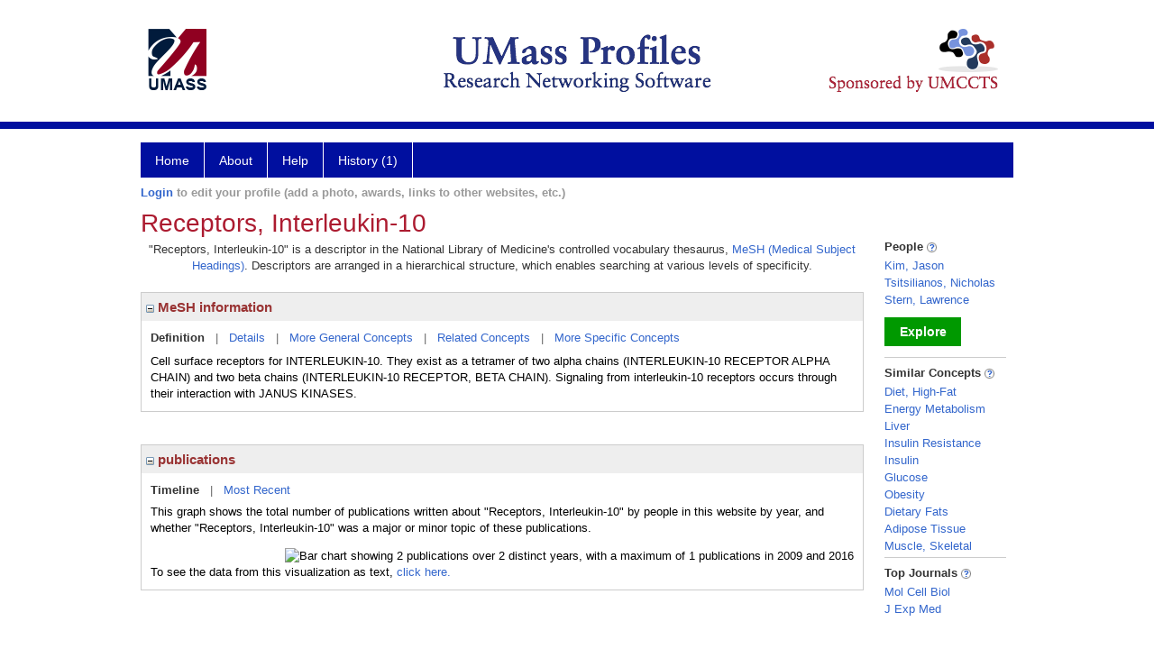

--- FILE ---
content_type: text/html; charset=utf-8
request_url: https://profiles.umassmed.edu/display/118928
body_size: 35035
content:

<!DOCTYPE html PUBLIC "-//W3C//DTD XHTML 1.0 Strict//EN" "https://www.w3.org/TR/xhtml1/DTD/xhtml1-strict.dtd">
<html>
<head id="ctl00_Head1"><title>
	Receptors, Interleukin-10 | Profiles RNS
</title><meta charset="utf-8" /><meta http-equiv="X-UA-Compatible" content="IE-edge" /><meta name="viewport" content="width=device-width, initial-scale=1" />
    <script type="text/javascript" src="/Scripts/jquery-3.5.1.min.js"></script>
    <!-- Latest compiled and minified CSS -->
    <link rel="stylesheet" href="https://maxcdn.bootstrapcdn.com/bootstrap/3.3.7/css/bootstrap.min.css" integrity="sha384-BVYiiSIFeK1dGmJRAkycuHAHRg32OmUcww7on3RYdg4Va+PmSTsz/K68vbdEjh4u" crossorigin="anonymous" />
    <!-- Optional theme -->
    <link rel="stylesheet" href="https://maxcdn.bootstrapcdn.com/bootstrap/3.3.7/css/bootstrap-theme.min.css" integrity="sha384-rHyoN1iRsVXV4nD0JutlnGaslCJuC7uwjduW9SVrLvRYooPp2bWYgmgJQIXwl/Sp" crossorigin="anonymous" /><link rel="stylesheet" href="https://netdna.bootstrapcdn.com/font-awesome/4.2.0/css/font-awesome.min.css" />
    <!-- Latest compiled and minified JavaScript -->
    <script type="text/javascript" src="https://maxcdn.bootstrapcdn.com/bootstrap/3.3.7/js/bootstrap.min.js" integrity="sha384-Tc5IQib027qvyjSMfHjOMaLkfuWVxZxUPnCJA7l2mCWNIpG9mGCD8wGNIcPD7Txa" crossorigin="anonymous"></script>      

    
    <link href="https://profiles.umassmed.edu/framework/css/profiles.css" rel="stylesheet" type="text/css" media="all" /><link href="https://profiles.umassmed.edu/framework/css/prns-theme.css" rel="stylesheet" type="text/css" media="all" /><link href="https://profiles.umassmed.edu/framework/css/prns-theme-menus-top.css" rel="stylesheet" type="text/css" media="all" /><meta name="apple-mobile-web-app-title" content="Profiles RNS" /><meta name="application-name" content="Profiles RNS" /><meta name="msapplication-TileColor" content="#a41c2f" /><meta name="theme-color" content="#a41c2f" /><link href="https://profiles.umassmed.edu/Profile/CSS/display.css" rel="stylesheet" type="text/css" media="all" /><script type="text/javascript" src="https://profiles.umassmed.edu/Framework/JavaScript/profiles.js"></script><link rel="alternate" type="application/rdf+xml" href="https://profiles.umassmed.edu/profile/118928/118928.rdf" /></head>
<body id="ctl00_bodyMaster">
    <!-- Google Tag Manager (noscript) -->
    <noscript>
        <iframe src="https://www.googletagmanager.com/ns.html?id=GTM-PXSD37"
            height="0" width="0" style="display: none; visibility: hidden"></iframe>
    </noscript>
    <!-- End Google Tag Manager (noscript) -->
    <form name="aspnetForm" method="post" action="../Profile/Display.aspx?subject=118928&amp;predicate=&amp;object=&amp;tab=&amp;file=&amp;viewas=HTML&amp;ContentType=text%2fhtml&amp;StatusCode=200&amp;SessionID=1725322A-8DC6-4DAE-872A-5D14B5A5AE41" id="aspnetForm" enctype="multipart/form-data">
<div>
<input type="hidden" name="ctl00_toolkitScriptMaster_HiddenField" id="ctl00_toolkitScriptMaster_HiddenField" value="" />
<input type="hidden" name="__EVENTTARGET" id="__EVENTTARGET" value="" />
<input type="hidden" name="__EVENTARGUMENT" id="__EVENTARGUMENT" value="" />
<input type="hidden" name="__VIEWSTATE" id="__VIEWSTATE" value="/wEPDwUENTM4MWRk5O9rubn/JbFFchNCb/ylQnpAtMfyoCFZjCBJbgJf3xc=" />
</div>

<script type="text/javascript">
//<![CDATA[
var theForm = document.forms['aspnetForm'];
if (!theForm) {
    theForm = document.aspnetForm;
}
function __doPostBack(eventTarget, eventArgument) {
    if (!theForm.onsubmit || (theForm.onsubmit() != false)) {
        theForm.__EVENTTARGET.value = eventTarget;
        theForm.__EVENTARGUMENT.value = eventArgument;
        theForm.submit();
    }
}
//]]>
</script>


<script src="/WebResource.axd?d=-X3yOFCeAqiIQEIT16R2wYy2KmoaX4KJLAJ0UeAHscfQz3PllfgrAIfc9F906XrEu1fIhTL3b1BdzZw99GWZeTYQEYivfUE7jc2UEXQTYDo1&amp;t=638901392248157332" type="text/javascript"></script>


<script src="/ScriptResource.axd?d=HDTDiPHPU_0tr1dm1ugN2cWs3hTNX3AVoNWQp9Kk5VRtuxd9nMY_te6ItLYLhVGNTkXNFDr5_Gx4enLyi-JbkjX5FTejZBCykIvjBl3yCMLlsI5ttRYahTWeZQ2D19_x0&amp;t=705c9838" type="text/javascript"></script>
<script src="/ScriptResource.axd?d=WfJqPGC9R5I-rfGD-SZaLxXwgyz8HjZ5O7SDRgGdE1tigr54VaHoCUNoEVFNPvk6KoMy0QnkOYOuBCZp2DHFzeA0HFFFq5wGs7aLJbG0jUkg3XhEl5p6QoyQVI1FdFBH493g6mwB8cbEM1OI7OAhwQ2&amp;t=705c9838" type="text/javascript"></script>
<div>

	<input type="hidden" name="__VIEWSTATEGENERATOR" id="__VIEWSTATEGENERATOR" value="BDFA38F5" />
</div>
        
	    <input name="__RequestVerificationToken" type="hidden" value="6o2zZKBP4_BajQ9IjlJSCpuvW8hXz0mHUDhlcrtRdpJonNnHVP1ZSLpyyRWRv487At-A79QsmT21jFlVLIgM0x1qV011UnUaYJlCTpeGpR81" />
        <script type="text/javascript">
//<![CDATA[
Sys.WebForms.PageRequestManager._initialize('ctl00$toolkitScriptMaster', 'aspnetForm', [], [], [], 3600, 'ctl00');
//]]>
</script>


        <script type="text/javascript">
            (function (i, s, o, g, r, a, m) {
                i['GoogleAnalyticsObject'] = r; i[r] = i[r] || function () {
                    (i[r].q = i[r].q || []).push(arguments)
                }, i[r].l = 1 * new Date(); a = s.createElement(o), m = s.getElementsByTagName(o)[0]; a.async = 1; a.src = g; m.parentNode.insertBefore(a, m)
            })(window, document, 'script', '//www.google-analytics.com/analytics.js', 'ga');
            ga('create', 'UA-5308116-1', '.catalyst.harvard.edu');
            ga('create', 'UA-59825751-1', '.catalyst.harvard.edu', { 'name': 'b' });
            ga('send', 'pageview');
            ga('b.send', 'pageview');
        </script>
        <div id='page-container'>
    <div class="institutionHeader">
     
        <img src="https://profiles.umassmed.edu/Framework/Images/banner.png" alt="Header Logo" />
</div>
            <div class="profiles">
                
                
                    
                            
<div id="prns-nav">
    <!-- MAIN NAVIGATION MENU -->
    <nav>
        <ul class="prns-main">
            <li class="main-nav">
                <a href="/search">Home</a>
            </li>
            <li class="main-nav">
                <a href='#'>About</a>
                <ul class="drop">
                    <li>
                        <a id="about" style="width: 200px !important" href="/about/default.aspx?tab=overview">Overview</a>
                    </li>
                    <li>
                        <a id="data" style="width: 200px !important" href="/about/default.aspx?tab=data">Sharing Data</a>
                    </li>
                    <li>
                        <a id="orcid" style="width: 200px !important" href="/about/default.aspx?tab=orcid">ORCID</a>
                    </li>
                </ul>

            </li>
            <li class="main-nav">
                <a href="/about/default.aspx?tab=faq">Help</a>
            </li>
            
            <li class='main-nav'><a href='https://profiles.umassmed.edu/history'>History (1)</a><ul class='drop'><li><a  style='' href='https://profiles.umassmed.edu/profile/118928'>Receptors, Interleukin-10</a></li><li style='height:39px !important;'><a style='' href='https://profiles.umassmed.edu/history'>See All Pages</a></li></ul></li>
            <li class="search main-nav" style="width: 492px;">

            </li>
            <li id="search-drop" class="last main-nav" style="float: right !important; width: 25px;">

            </li>
        </ul>
        <!-- USER LOGIN MSG / USER FUNCTION MENU -->
        <div id="prns-usrnav" class="pub" class-help="class should be [pub|user]">
            <div class="loginbar">
                <a href='https://profiles.umassmed.edu/login/default.aspx?method=login&redirectto=https://profiles.umassmed.edu/display/118928'>Login</a> to edit your profile (add a photo, awards, links to other websites, etc.)
            </div>
            <!-- SUB NAVIGATION MENU (logged on) -->
            <ul class="usermenu">
                
                <li style="margin-top: 0px !important;">
                    <div class="divider"></div>
                </li>
                <li><a href='https://profiles.umassmed.edu/login/default.aspx?pin=send&method=login&edit=true'>Edit My Profile</a></li>
                <li>
                    <div class="divider"></div>
                </li>
                               
                <li id="ListDivider">
                    <div class="divider"></div>
                </li>
                <li id="navMyLists">
                   <a href="#">My Person List (<span id="list-count">0</span>)</a>
                    
                </li>
                 <li>
                    <div class="divider"></div>
                </li>
              
                
                
                
            </ul>
        </div>
    </nav>
</div>

<script type='text/javascript'>$('#useourdata').css('border-bottom','');</script><script type='text/javascript'> var NAME = document.getElementById('prns-usrnav'); NAME.className = 'pub'; $('#navMyLists').remove(); $('#ListDivider').remove();</script>
<script type="text/javascript">

    $(function () {
        setNavigation();
    });

    function setNavigation() {
        var path = $(location).attr('href');
        path = path.replace(/\/$/, "");
        path = decodeURIComponent(path);

        $(".prns-main li").each(function () {

            var href = $(this).find("a").attr('href');
            var urlParams = window.location.search;

            if ((path + urlParams).indexOf(href) >= 0) {
                $(this).addClass('landed');
            }
        });


        return true;
    }
    $(document).ready(function () {
        $("#menu-search").on("keypress", function (e) {
            if (e.which == 13) {
                minisearch();
                return false;
            }
            return true;
        });

        $("#img-mag-glass").on("click", function () {
            minisearch();
            return true;
        });
    });
    function minisearch() {
        var keyword = $("#menu-search").val();
        var classuri = 'http://xmlns.com/foaf/0.1/Person';
        document.location.href = '/search/default.aspx?searchtype=people&searchfor=' + keyword + '&classuri=' + classuri;
        return true;
    }

</script>



                        
                
                
                <div class="profilesPage">
                    <button type="button" style="color: #000000;" onclick="javascript:topFunction();" id="rtnBtn" title="Go to top">Return to Top</button>
                    <div id="profilesMainRow" class="MainRow">
                        
                        <div id="ctl00_divProfilesContentMain" class="profilesContentMain profilesMaxWidth">
                            <div id="ctl00_divTopMainRow" style="width: 100%">
                                 <div class="pageTitle"><h2 style='margin-bottom:0px;'>Receptors, Interleukin-10</h2></div>
                            </div>
                            
                            <div class="backLink">
                                
                            </div>
                            <div class="pageDescription">
                                
                            </div>
                            <div class="prns-screen-search" id="prns-content">
                                <div class="content-main">
                                    
                                </div>
                            </div>
                            <div class="panelMain">
                                
                                    
                                            

<p style='margin-bottom: 20px;'>
	"Receptors, Interleukin-10" is a descriptor in the National Library of Medicine's controlled vocabulary thesaurus, 
	<a href="http://www.nlm.nih.gov/mesh/" target="_blank">MeSH (Medical Subject Headings)</a>. Descriptors are arranged in a hierarchical structure, 
	which enables searching at various levels of specificity.
</p>

<div class="PropertyGroupItem">
	<div class="PropertyItemHeader">
		<a href="javascript:toggleBlock('propertyitem','meshInfo')"> 
			<img src="https://profiles.umassmed.edu/Profile/Modules/PropertyList/images/minusSign.gif" id="ctl00_ContentMain_rptMain_ctl00_ctl00_plusImage" style="border: none; text-decoration: none !important" border="0" alt="expand / collapse" /></a>
			MeSH information
	</div>
	<div class="PropertyGroupData">
		<div id="meshInfo">

			<div class="anchor-tab">
				<a href="javascript:void(0)" id="ctl00_ContentMain_rptMain_ctl00_ctl00_definitionLink" class="selected" rel="#meshDefinition">Definition</a>
				&nbsp; | &nbsp; 
				<a href="javascript:void(0)" id="ctl00_ContentMain_rptMain_ctl00_ctl00_detailsLink" rel="#meshDetails">Details</a> 
				&nbsp; | &nbsp; 
				<a href="javascript:void(0)" id="ctl00_ContentMain_rptMain_ctl00_ctl00_generalConceptLink" rel="#meshGeneralConcepts">More General Concepts</a> 
				&nbsp; | &nbsp; 
				<a href="javascript:void(0)" id="ctl00_ContentMain_rptMain_ctl00_ctl00_relatedConceptLink" rel="#meshRelatedConcepts">Related Concepts</a> 	
				&nbsp; | &nbsp; 
				<a href="javascript:void(0)" id="ctl00_ContentMain_rptMain_ctl00_ctl00_specificConceptLink" rel="#meshSpecificConcepts">More Specific Concepts</a> 	
			</div>

			<div id="meshDefinition" class='toggle-vis'>
				Cell surface receptors for INTERLEUKIN-10. They exist as a tetramer of two alpha chains (INTERLEUKIN-10 RECEPTOR ALPHA CHAIN) and two beta chains (INTERLEUKIN-10 RECEPTOR, BETA CHAIN). Signaling from interleukin-10 receptors occurs through their interaction with JANUS KINASES.
    
			</div>

			<div id="meshDetails" class='toggle-vis' style='display: none;'>
				<table>
				<tbody>
					<tr>
						<td class='label'>Descriptor ID</td>
						<td>				
							D053701
						</td>			
					</tr>
					<tr>
						<td class='label'>MeSH Number(s)</td>
						<td>
							<div>D12.776.543.750.705.852.420.550</div>
						</td>
					</tr>
					<tr>
						<td class='label'>Concept/Terms</td>
						<td>
							<div><a href='javascript:void(0);'>Receptors, Interleukin-10</a><ul style='display: none;'><li><span>Receptors, Interleukin-10</span></li><li><span>Receptors, Interleukin 10</span></li><li><span>Interleukin-10 Receptor</span></li><li><span>Interleukin 10 Receptor</span></li><li><span>Receptor, Interleukin-10</span></li><li><span>Receptor, Interleukin 10</span></li><li><span>Receptors, IL-10</span></li><li><span>IL-10 Receptors</span></li><li><span>Receptors, IL 10</span></li><li><span>IL-10 Receptor</span></li><li><span>IL 10 Receptor</span></li><li><span>Receptor, IL-10</span></li><li><span>Interleukin-10 Receptors</span></li><li><span>Interleukin 10 Receptors</span></li></ul></div>
						</td>
					</tr>
				</tbody>	
				</table>
			</div>

			<div id="meshGeneralConcepts" class='toggle-vis' style='display: none;'>
				<p>Below are MeSH descriptors whose meaning is more general than "Receptors, Interleukin-10".</p>
				<div>
					<ul>
						<li><span>Chemicals and Drugs [D]</span></li><li style='margin-left:16px;'><span><a href='https://profiles.umassmed.edu/profile/104333'>Amino Acids, Peptides, and Proteins</a> [D12]</span></li><li style='margin-left:24px;'><span><a href='https://profiles.umassmed.edu/profile/117570'>Proteins</a> [D12.776]</span></li><li style='margin-left:32px;'><span><a href='https://profiles.umassmed.edu/profile/104189'>Membrane Proteins</a> [D12.776.543]</span></li><li style='margin-left:40px;'><span><a href='https://profiles.umassmed.edu/profile/109146'>Receptors, Cell Surface</a> [D12.776.543.750]</span></li><li style='margin-left:48px;'><span><a href='https://profiles.umassmed.edu/profile/125037'>Receptors, Immunologic</a> [D12.776.543.750.705]</span></li><li style='margin-left:56px;'><span><a href='https://profiles.umassmed.edu/profile/123131'>Receptors, Cytokine</a> [D12.776.543.750.705.852]</span></li><li style='margin-left:64px;'><span><a href='https://profiles.umassmed.edu/profile/125206'>Receptors, Interleukin</a> [D12.776.543.750.705.852.420]</span></li><li style='margin-left:72px;'><span><a href='https://profiles.umassmed.edu/profile/118928'><b>Receptors, Interleukin-10</b></a> [D12.776.543.750.705.852.420.550]</span></li>
					</ul>
				</div>
			</div>

			<div id="meshRelatedConcepts" class='toggle-vis' style='display: none;'>
				<p>Below are MeSH descriptors whose meaning is related to "Receptors, Interleukin-10".</p>
				<div>
					<ul>
						<li style='margin-left:0px;'><span><a href='https://profiles.umassmed.edu/profile/125206'>Receptors, Interleukin</a></span></li><li style='margin-left:16px;'><span><a href='https://profiles.umassmed.edu/profile/104893'>Receptors, Interleukin-1</a></span></li><li style='margin-left:16px;'><span><a href='https://profiles.umassmed.edu/profile/118928'><b>Receptors, Interleukin-10</b></a></span></li><li style='margin-left:16px;'><span><a href='https://profiles.umassmed.edu/profile/107843'>Receptors, Interleukin-11</a></span></li><li style='margin-left:16px;'><span><a href='https://profiles.umassmed.edu/profile/120460'>Receptors, Interleukin-12</a></span></li><li style='margin-left:16px;'><span><a href='https://profiles.umassmed.edu/profile/108602'>Receptors, Interleukin-13</a></span></li><li style='margin-left:16px;'><span><a href='https://profiles.umassmed.edu/profile/118314'>Receptors, Interleukin-15</a></span></li><li style='margin-left:16px;'><span><a href='https://profiles.umassmed.edu/profile/115838'>Receptors, Interleukin-16</a></span></li><li style='margin-left:16px;'><span><a href='https://profiles.umassmed.edu/profile/105827'>Receptors, Interleukin-17</a></span></li><li style='margin-left:16px;'><span><a href='https://profiles.umassmed.edu/profile/125660'>Receptors, Interleukin-18</a></span></li><li style='margin-left:16px;'><span><a href='https://profiles.umassmed.edu/profile/109573'>Receptors, Interleukin-2</a></span></li><li style='margin-left:16px;'><span><a href='https://profiles.umassmed.edu/profile/113414'>Receptors, Interleukin-21</a></span></li><li style='margin-left:16px;'><span><a href='https://profiles.umassmed.edu/profile/126476'>Receptors, Interleukin-3</a></span></li><li style='margin-left:16px;'><span><a href='https://profiles.umassmed.edu/profile/106081'>Receptors, Interleukin-4</a></span></li><li style='margin-left:16px;'><span><a href='https://profiles.umassmed.edu/profile/112000'>Receptors, Interleukin-5</a></span></li><li style='margin-left:16px;'><span><a href='https://profiles.umassmed.edu/profile/121233'>Receptors, Interleukin-6</a></span></li><li style='margin-left:16px;'><span><a href='https://profiles.umassmed.edu/profile/119938'>Receptors, Interleukin-7</a></span></li><li style='margin-left:16px;'><span><a href='https://profiles.umassmed.edu/profile/120740'>Receptors, Interleukin-8</a></span></li><li style='margin-left:16px;'><span><a href='https://profiles.umassmed.edu/profile/129447'>Receptors, Interleukin-9</a></span></li>
					</ul>
				</div>
			</div>

			<div id="meshSpecificConcepts" class='toggle-vis' style='display: none;'>
				<p>Below are MeSH descriptors whose meaning is more specific than "Receptors, Interleukin-10".</p>
				<div>
					<ul>
						<li><span>Receptors, Interleukin-10</span></li><li style='margin-left:16px;'><span><a href='https://profiles.umassmed.edu/profile/109535'>Interleukin-10 Receptor alpha Subunit</a></span></li><li style='margin-left:16px;'><span><a href='https://profiles.umassmed.edu/profile/117157'>Interleukin-10 Receptor beta Subunit</a></span></li>
					</ul>
				</div>
			</div>
		</div>
	</div>
</div>
<br /><br />
<script type="text/javascript">
	$(function() {

		$("#meshInfo .anchor-tab a").bind("click", function() {
			var $this = $(this);
			if ($this.get(0).className != "selected" && $this.get(0).className != "disabled") {
				// Toggle link classes
				$this.toggleClass("selected").siblings("a.selected").removeClass("selected");

				// Show target element hiding currently visible
				var target = $this.attr('rel');
				$("#meshInfo .toggle-vis:visible").hide();
				$(target).fadeIn("fast");
			}
		});

		$('#meshDetails a').bind('click', function() {
			var $this = $(this);
			$this.next('ul').toggle();
		});
	});
</script>
                                        
                                            

<div class="PropertyGroupItem"  style='margin-bottom: 10px;'>
	<div class="PropertyItemHeader">
		<a href="javascript:toggleBlock('propertyitem','conceptPub')"> 
			<img src="https://profiles.umassmed.edu/Profile/Modules/PropertyList/images/minusSign.gif" id="ctl00_ContentMain_rptMain_ctl01_ctl00_plusImage" style="border: none; text-decoration: none !important" border="0" alt="expand / collapse" /></a>
			publications
	</div>
	<div class="PropertyGroupData">
		<div id="conceptPub" class='publicationList'>

			<div class="anchor-tab">
				<a class='selected' rel="#timelineContainer" href='javascript:void(0)'>Timeline</a>
				&nbsp; | &nbsp; 
				
				<a rel="#newest" tabindex="0">Most Recent</a> 
				
			</div>
			
			<div id="timelineContainer" class='toggle-vis' style='margin-top: 6px;'>		
				<div style='padding-right: 3px;'>This graph shows the total number of publications written about "Receptors, Interleukin-10" by people in this website by year, and whether "Receptors, Interleukin-10" was a major or minor topic of these publications. <!--In all years combined, a total of [[[TODO:PUBLICATION COUNT]]] publications were written by people in Profiles.--></div>
				<div id="publicationTimelineGraph">
					<img src="//chart.googleapis.com/chart?chs=595x100&chf=bg,s,ffffff|c,s,ffffff&chxt=x,y&chxl=0:|'96||'98||'00||'02||'04||'06||'08||'10||'12||'14||'16||'18||'20||'22||'24||'26|1:|0|1&cht=bvs&chd=t:0,0,0,0,0,0,0,0,0,0,0,0,0,0,0,0,0,0,0,0,0,0,0,0,0,0,0,0,0,0,0|0,0,0,0,0,0,0,0,0,0,0,0,0,100,0,0,0,0,0,0,100,0,0,0,0,0,0,0,0,0,0&chdl=Major+Topic|Minor+Topic&chco=FB8072,80B1D3&chbh=10" id="ctl00_ContentMain_rptMain_ctl01_ctl00_timeline" border="0" alt="Bar chart showing 2 publications over 2 distinct years, with a maximum of 1 publications in 2009 and 2016" />
                    <div style="text-align:left">To see the data from this visualization as text, <a id="divShowTimelineTable" tabindex="0">click here.</a></div>
				</div>
                <div id="divTimelineTable" class="listTable" style="display:none;margin-top:12px;margin-bottom:8px;">
		            <table style="width:592px"><tr><th>Year</th><th>Major Topic</th><th>Minor Topic</th><th>Total</th></tr><tr><td>2009</td><td>0</td><td>1</td><td>1</td></tr><tr><td>2016</td><td>0</td><td>1</td><td>1</td></tr></table>
                    To return to the timeline, <a id="dirReturnToTimeline" tabindex="0">click here.</a>
                </div>
			</div>	
			
			
			
			<div id="newest" class="newest publications toggle-vis" style="display:none;">
				<div class='intro'>Below are the most recent publications written about "Receptors, Interleukin-10" by people in Profiles.</div>
				<ol style="margin-top: 8px;">		
					
								<li>
								<div>Dagdeviren S, Jung DY, Lee E, Friedline RH, Noh HL, Kim JH, Patel PR, Tsitsilianos N, Tsitsilianos AV, Tran DA, Tsougranis GH, Kearns CC, Uong CP, Kwon JY, Muller W, Lee KW, Kim JK. Altered Interleukin-10 Signaling in Skeletal Muscle Regulates Obesity-Mediated Inflammation and Insulin Resistance. Mol Cell Biol. 2016 12 01; 36(23):2956-2966.</div>
								<div class='viewIn'>View in: <a href='//www.ncbi.nlm.nih.gov/pubmed/27644327' target='_new'>PubMed</a></div>							
								</li>
							
								<li>
								<div>Campbell JD, Buckland KF, McMillan SJ, Kearley J, Oldfield WL, Stern LJ, Gr?nlund H, van Hage M, Reynolds CJ, Boyton RJ, Cobbold SP, Kay AB, Altmann DM, Lloyd CM, Larch? M. Peptide immunotherapy in allergic asthma generates IL-10-dependent immunological tolerance associated with linked epitope suppression. J Exp Med. 2009 Jul 06; 206(7):1535-47.</div>
								<div class='viewIn'>View in: <a href='//www.ncbi.nlm.nih.gov/pubmed/19528258' target='_new'>PubMed</a></div>							
								</li>
							
				</ol>	
			</div>	
			
			
		</div>
	</div>
</div>
<script type="text/javascript">
    $(function () {
        // Add style to the first LI
        $("div.publications ol").find("li:first").addClass("first");
        // Remove timeline graph if no image found.
        if ($('#publicationTimelineGraph img').attr('src') == undefined)
            $('#publicationTimelineGraph img').remove();

        $(".publicationList .anchor-tab a").bind("click", function () {
            var $this = $(this);
            if ($this.get(0).className != "selected") {
                // Toggle link classes
                $this.toggleClass("selected").siblings("a.selected").removeClass("selected");

                // Show target element hiding currently visible
                var target = $this.attr('rel');
                $("div.publicationList .toggle-vis:visible").hide();
                $(target).fadeIn("fast");
            }
        });

        $(".publicationList .anchor-tab a").bind("keypress", function (e) {
            if (e.keyCode == 13) {
                var $this = $(this);
                if ($this.get(0).className != "selected") {
                    // Toggle link classes
                    $this.toggleClass("selected").siblings("a.selected").removeClass("selected");

                    // Show target element hiding currently visible
                    var target = $this.attr('rel');
                    $("div.publicationList .toggle-vis:visible").hide();
                    $(target).fadeIn("fast");
                }
            }
        });
    });

    $(function () {
        $("#divShowTimelineTable").bind("click", function () {

            $("#divTimelineTable").show();
            $("#publicationTimelineGraph").hide();
        });


        jQuery("#divShowTimelineTable").bind("keypress", function (e) {
            if (e.keyCode == 13) {
                $("#divTimelineTable").show();
                $("#publicationTimelineGraph").hide();
            }
        });
    });

    $(function () {
        $("#dirReturnToTimeline").bind("click", function () {

            $("#divTimelineTable").hide();
            $("#publicationTimelineGraph").show();
        });


        jQuery("#dirReturnToTimeline").bind("keypress", function (e) {
            if (e.keyCode == 13) {
                $("#divTimelineTable").hide();
                $("#publicationTimelineGraph").show();
            }
        });
    });
</script>
       
                                        
                                
                            </div>
                        </div>
                        <div class="profilesContentPassive">
                            <div class="panelPassive">
                                
                                    
                                            
        <div class="passiveSectionHead">
            <div style="white-space: nowrap; display: inline">
                People
                
                <a id="ctl00_ContentPassive_rptPassive_ctl00_ctl00_passiveList_ctl00_Info" class="questionImage" href="#"><img src="https://profiles.umassmed.edu/profile/modules/passivelist/Images/info.png" alt="" style="border-width:0px;" /></a>
            </div>
            <div id='7a1316b0-7be5-47f9-b198-db778b6c2985' class='passiveSectionHeadDescription' style='display: none;'>
                <div>People who have written about this concept.</div>
            </div>
        </div>

        <div class="passiveSectionBody">
            <ul>
    
        <li>
            <a id="ctl00_ContentPassive_rptPassive_ctl00_ctl00_passiveList_ctl01_itemUrl" href="https://profiles.umassmed.edu/profile/129970">Kim, Jason</a>
        </li>
    
        <li>
            <a id="ctl00_ContentPassive_rptPassive_ctl00_ctl00_passiveList_ctl02_itemUrl" href="https://profiles.umassmed.edu/profile/67419948">Tsitsilianos, Nicholas</a>
        </li>
    
        <li>
            <a id="ctl00_ContentPassive_rptPassive_ctl00_ctl00_passiveList_ctl03_itemUrl" href="https://profiles.umassmed.edu/profile/133312">Stern, Lawrence</a>
        </li>
    
        </ul>
            </div>         
             <a id="ctl00_ContentPassive_rptPassive_ctl00_ctl00_passiveList_ctl04_moreurl" class="prns-explore-btn" href="https://profiles.umassmed.edu/search/default.aspx?searchtype=people&amp;searchfor=Receptors, Interleukin-10&amp;perpage=15&amp;offset=0&amp;new=true">Explore</a>
        <div class="passiveSectionLine">_</div>
    

                                        
                                            

<div class="passiveSectionHead">
    <div id="ctl00_ContentPassive_rptPassive_ctl01_ctl00_sectionTitle" style="white-space: nowrap; display: inline">
        Similar Concepts <a href="JavaScript:toggleVisibility('similarConceptDescription');">
            <img id="ctl00_ContentPassive_rptPassive_ctl01_ctl00_imgQuestion" alt="expand description" src="https://profiles.umassmed.edu/Framework/Images/info.png" style="border-width:0px;" />
        </a>
    </div>
    <div id="similarConceptDescription" class="passiveSectionHeadDescription" style="display: none;">
        Similar concepts derived from published works.
    </div>
</div>
<div class="passiveSectionBody">
	<ul>
		<li><a href='https://profiles.umassmed.edu/profile/28828399'>Diet, High-Fat</a></li><li><a href='https://profiles.umassmed.edu/profile/114145'>Energy Metabolism</a></li><li><a href='https://profiles.umassmed.edu/profile/119589'>Liver</a></li><li><a href='https://profiles.umassmed.edu/profile/114920'>Insulin Resistance</a></li><li><a href='https://profiles.umassmed.edu/profile/104264'>Insulin</a></li><li><a href='https://profiles.umassmed.edu/profile/129413'>Glucose</a></li><li><a href='https://profiles.umassmed.edu/profile/114144'>Obesity</a></li><li><a href='https://profiles.umassmed.edu/profile/108221'>Dietary Fats</a></li><li><a href='https://profiles.umassmed.edu/profile/107623'>Adipose Tissue</a></li><li><a href='https://profiles.umassmed.edu/profile/128612'>Muscle, Skeletal</a></li>
	</ul>
</div>
<div class="passiveSectionLine">_</div>
       
                                        
                                            

<div class="passiveSectionHead">
    <div id="ctl00_ContentPassive_rptPassive_ctl02_ctl00_sectionTitle" style="white-space: nowrap; display: inline">
        Top Journals <a href="JavaScript:toggleVisibility('topJournal');">
            <img id="ctl00_ContentPassive_rptPassive_ctl02_ctl00_imgQuestion" alt="expand description" src="https://profiles.umassmed.edu/Framework/Images/info.png" style="border-width:0px;" />
        </a>
    </div>
    <div id="topJournal" class="passiveSectionHeadDescription" style="display: none;">
        Top journals in which articles about this concept have been published.
    </div>
</div>
<div class="passiveSectionBody">
	<ul>
		<li><a href="javascript:alert('Molecular and cellular biology')">Mol Cell Biol</a></li><li><a href="javascript:alert('The Journal of experimental medicine')">J Exp Med</a></li>
	</ul>
</div>

       
                                        
                                
                            </div>
                        </div>
                    </div>
                </div>
            </div>
            
            <div style="margin-top: 32px;" id="catfooter">
                
            </div>
        </div>
    </form>
    <script type="text/javascript">
        $(document).ready(function () {


            $("#page-container a").css("cursor", "pointer");
            $(".title-container").css("cursor", "pointer");
            $('.title-container').hover(function () {
                $(".title-container").css("opacity", ".5");
            });

            $(".title-container").click(function () {
                //  window.location.href = "https://staging.connects.catalyst.harvard.edu/profiles/search";
            });

            $(".questionImage").on("click", function (event) {
                event.stopPropagation();
                event.stopImmediatePropagation();
                $(this).parent().siblings(".passiveSectionHeadDescription").toggle();
                event.preventDefault();
            });

            $('input[type="text"]').on("focusout", function (event) {
                $(this).val($.trim($(this).val()));
                return true;
            });

            if ($(".panelPassive").text().trim().length == 0) { $(".panelPassive").remove(); }
            if ($(".profilesContentPassive").text().trim().length == 0) { $(".profilesContentPassive").remove(); }
            if ($(".content-main").text().trim().length == 0) { $(".content-main").remove(); }
            if ($(".prns-screen-search").text().trim().length == 0) { $(".prns-screen-search").remove(); }
            if ($(".profilesHeader").text().trim().length == 0) { $(".profilesHeader").remove(); }
            if ($(".panelHeader").text().trim().length == 0) { $(".panelHeader").remove(); }

        });

        // When the user scrolls down 20px from the top of the document, show the button
        window.onscroll = function () { scrollFunction() };

        function scrollFunction() {
            if (document.body.scrollTop > 250 || document.documentElement.scrollTop > 250) {
                document.getElementById("rtnBtn").style.display = "block";
            } else {
                document.getElementById("rtnBtn").style.display = "none";
            }
            return true;
        }

        // When the user clicks on the button, scroll to the top of the document
        function topFunction() {
            $('body,html').animate({ scrollTop: 0 }, 500);
            return true;
        }

        $(document).ready(function () {
            $(".lnk-edit-arrow").on("click", function () {
                var img = $(this).find("img");
                var current = img.attr("src");
                var newsrc = img.attr("data-swap");
                $("#" + $(this).attr("data-item")).toggle();
                img.attr("src", newsrc).attr("data-swap", current);
            });
        });


    </script>
    <script type="text/javascript">
    $(document).ready(function () {jQuery('.pageSubTitle').remove();});$(document).ready(function () {$('.pageDescription').remove();});$(document).ready(function () {$('.backLink').remove();});$(document).ready(function () {$('.prns-screen-search').remove();});
    </script>
</body>
</html>
